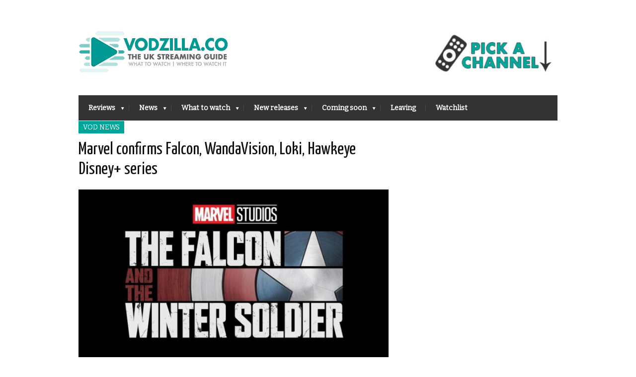

--- FILE ---
content_type: text/html; charset=utf-8
request_url: https://accounts.google.com/o/oauth2/postmessageRelay?parent=https%3A%2F%2Fvodzilla.co&jsh=m%3B%2F_%2Fscs%2Fabc-static%2F_%2Fjs%2Fk%3Dgapi.lb.en.2kN9-TZiXrM.O%2Fd%3D1%2Frs%3DAHpOoo_B4hu0FeWRuWHfxnZ3V0WubwN7Qw%2Fm%3D__features__
body_size: 162
content:
<!DOCTYPE html><html><head><title></title><meta http-equiv="content-type" content="text/html; charset=utf-8"><meta http-equiv="X-UA-Compatible" content="IE=edge"><meta name="viewport" content="width=device-width, initial-scale=1, minimum-scale=1, maximum-scale=1, user-scalable=0"><script src='https://ssl.gstatic.com/accounts/o/2580342461-postmessagerelay.js' nonce="hHsIbHwqPzbDxW-6dR37yg"></script></head><body><script type="text/javascript" src="https://apis.google.com/js/rpc:shindig_random.js?onload=init" nonce="hHsIbHwqPzbDxW-6dR37yg"></script></body></html>

--- FILE ---
content_type: text/html; charset=utf-8
request_url: https://www.google.com/recaptcha/api2/aframe
body_size: 267
content:
<!DOCTYPE HTML><html><head><meta http-equiv="content-type" content="text/html; charset=UTF-8"></head><body><script nonce="Rz05RZtNMn8Co-ex9SMdzw">/** Anti-fraud and anti-abuse applications only. See google.com/recaptcha */ try{var clients={'sodar':'https://pagead2.googlesyndication.com/pagead/sodar?'};window.addEventListener("message",function(a){try{if(a.source===window.parent){var b=JSON.parse(a.data);var c=clients[b['id']];if(c){var d=document.createElement('img');d.src=c+b['params']+'&rc='+(localStorage.getItem("rc::a")?sessionStorage.getItem("rc::b"):"");window.document.body.appendChild(d);sessionStorage.setItem("rc::e",parseInt(sessionStorage.getItem("rc::e")||0)+1);localStorage.setItem("rc::h",'1769811104204');}}}catch(b){}});window.parent.postMessage("_grecaptcha_ready", "*");}catch(b){}</script></body></html>